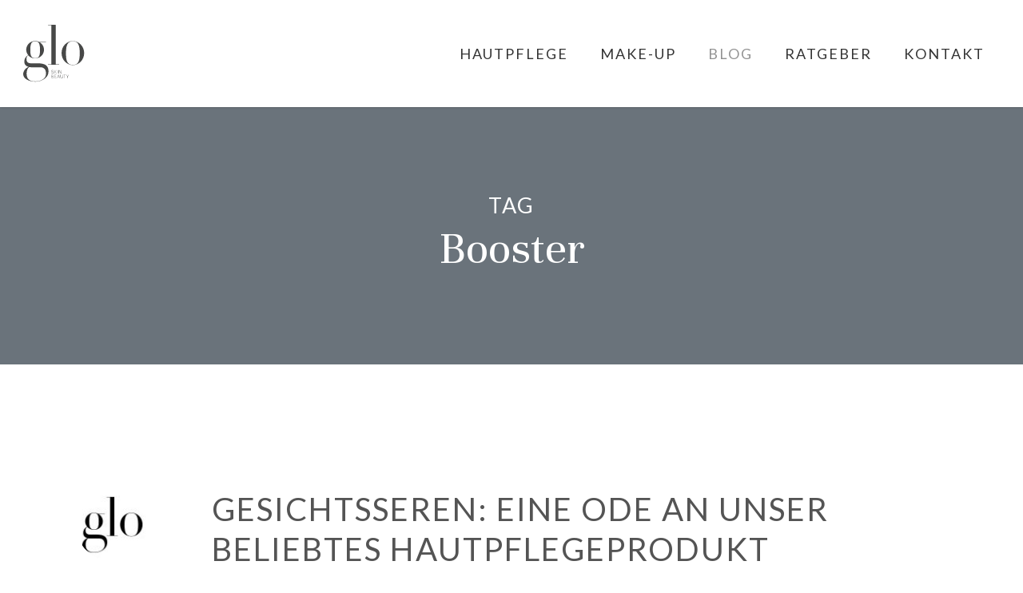

--- FILE ---
content_type: text/html; charset=UTF-8
request_url: https://www.gloskinbeauty.ch/tag/booster/
body_size: 16120
content:
<!doctype html>
<html lang="de-DE" class="no-js">
<head>
	<meta charset="UTF-8">
	<meta name="viewport" content="width=device-width, initial-scale=1, maximum-scale=1, user-scalable=0" /><meta name='robots' content='index, follow, max-image-preview:large, max-snippet:-1, max-video-preview:-1' />
<link rel="alternate" hreflang="de" href="https://www.gloskinbeauty.ch/tag/booster/" />
<link rel="alternate" hreflang="x-default" href="https://www.gloskinbeauty.ch/tag/booster/" />

	<!-- This site is optimized with the Yoast SEO plugin v26.8 - https://yoast.com/product/yoast-seo-wordpress/ -->
	<title>Booster Archive &#8211; Glo Skin Beauty</title>
	<link rel="canonical" href="https://www.gloskinbeauty.ch/tag/booster/" />
	<meta property="og:locale" content="de_DE" />
	<meta property="og:type" content="article" />
	<meta property="og:title" content="Booster Archive &#8211; Glo Skin Beauty" />
	<meta property="og:url" content="https://www.gloskinbeauty.ch/tag/booster/" />
	<meta property="og:site_name" content="Glo Skin Beauty" />
	<meta name="twitter:card" content="summary_large_image" />
	<script type="application/ld+json" class="yoast-schema-graph">{"@context":"https://schema.org","@graph":[{"@type":"CollectionPage","@id":"https://www.gloskinbeauty.ch/tag/booster/","url":"https://www.gloskinbeauty.ch/tag/booster/","name":"Booster Archive &#8211; Glo Skin Beauty","isPartOf":{"@id":"https://www.gloskinbeauty.ch/#website"},"primaryImageOfPage":{"@id":"https://www.gloskinbeauty.ch/tag/booster/#primaryimage"},"image":{"@id":"https://www.gloskinbeauty.ch/tag/booster/#primaryimage"},"thumbnailUrl":"https://www.gloskinbeauty.ch/wp-content/uploads/2018/09/vitc.jpg","breadcrumb":{"@id":"https://www.gloskinbeauty.ch/tag/booster/#breadcrumb"},"inLanguage":"de"},{"@type":"ImageObject","inLanguage":"de","@id":"https://www.gloskinbeauty.ch/tag/booster/#primaryimage","url":"https://www.gloskinbeauty.ch/wp-content/uploads/2018/09/vitc.jpg","contentUrl":"https://www.gloskinbeauty.ch/wp-content/uploads/2018/09/vitc.jpg","width":612,"height":700},{"@type":"BreadcrumbList","@id":"https://www.gloskinbeauty.ch/tag/booster/#breadcrumb","itemListElement":[{"@type":"ListItem","position":1,"name":"Startseite","item":"https://www.gloskinbeauty.ch/"},{"@type":"ListItem","position":2,"name":"Booster"}]},{"@type":"WebSite","@id":"https://www.gloskinbeauty.ch/#website","url":"https://www.gloskinbeauty.ch/","name":"Glo Skin Beauty","description":"Von der Gesichtsreinigung bis zum Lippenstift","inLanguage":"de"}]}</script>
	<!-- / Yoast SEO plugin. -->


<link rel='dns-prefetch' href='//fonts.googleapis.com' />
<link rel="alternate" type="application/rss+xml" title="Glo Skin Beauty &raquo; Feed" href="https://www.gloskinbeauty.ch/feed/" />
<link rel="alternate" type="application/rss+xml" title="Glo Skin Beauty &raquo; Booster Schlagwort-Feed" href="https://www.gloskinbeauty.ch/tag/booster/feed/" />
<style id='wp-img-auto-sizes-contain-inline-css' type='text/css'>
img:is([sizes=auto i],[sizes^="auto," i]){contain-intrinsic-size:3000px 1500px}
/*# sourceURL=wp-img-auto-sizes-contain-inline-css */
</style>
<style id='wp-emoji-styles-inline-css' type='text/css'>

	img.wp-smiley, img.emoji {
		display: inline !important;
		border: none !important;
		box-shadow: none !important;
		height: 1em !important;
		width: 1em !important;
		margin: 0 0.07em !important;
		vertical-align: -0.1em !important;
		background: none !important;
		padding: 0 !important;
	}
/*# sourceURL=wp-emoji-styles-inline-css */
</style>
<link rel='stylesheet' id='wp-block-library-css' href='https://www.gloskinbeauty.ch/wp-includes/css/dist/block-library/style.min.css?ver=6.9' type='text/css' media='all' />
<style id='global-styles-inline-css' type='text/css'>
:root{--wp--preset--aspect-ratio--square: 1;--wp--preset--aspect-ratio--4-3: 4/3;--wp--preset--aspect-ratio--3-4: 3/4;--wp--preset--aspect-ratio--3-2: 3/2;--wp--preset--aspect-ratio--2-3: 2/3;--wp--preset--aspect-ratio--16-9: 16/9;--wp--preset--aspect-ratio--9-16: 9/16;--wp--preset--color--black: #000000;--wp--preset--color--cyan-bluish-gray: #abb8c3;--wp--preset--color--white: #ffffff;--wp--preset--color--pale-pink: #f78da7;--wp--preset--color--vivid-red: #cf2e2e;--wp--preset--color--luminous-vivid-orange: #ff6900;--wp--preset--color--luminous-vivid-amber: #fcb900;--wp--preset--color--light-green-cyan: #7bdcb5;--wp--preset--color--vivid-green-cyan: #00d084;--wp--preset--color--pale-cyan-blue: #8ed1fc;--wp--preset--color--vivid-cyan-blue: #0693e3;--wp--preset--color--vivid-purple: #9b51e0;--wp--preset--gradient--vivid-cyan-blue-to-vivid-purple: linear-gradient(135deg,rgb(6,147,227) 0%,rgb(155,81,224) 100%);--wp--preset--gradient--light-green-cyan-to-vivid-green-cyan: linear-gradient(135deg,rgb(122,220,180) 0%,rgb(0,208,130) 100%);--wp--preset--gradient--luminous-vivid-amber-to-luminous-vivid-orange: linear-gradient(135deg,rgb(252,185,0) 0%,rgb(255,105,0) 100%);--wp--preset--gradient--luminous-vivid-orange-to-vivid-red: linear-gradient(135deg,rgb(255,105,0) 0%,rgb(207,46,46) 100%);--wp--preset--gradient--very-light-gray-to-cyan-bluish-gray: linear-gradient(135deg,rgb(238,238,238) 0%,rgb(169,184,195) 100%);--wp--preset--gradient--cool-to-warm-spectrum: linear-gradient(135deg,rgb(74,234,220) 0%,rgb(151,120,209) 20%,rgb(207,42,186) 40%,rgb(238,44,130) 60%,rgb(251,105,98) 80%,rgb(254,248,76) 100%);--wp--preset--gradient--blush-light-purple: linear-gradient(135deg,rgb(255,206,236) 0%,rgb(152,150,240) 100%);--wp--preset--gradient--blush-bordeaux: linear-gradient(135deg,rgb(254,205,165) 0%,rgb(254,45,45) 50%,rgb(107,0,62) 100%);--wp--preset--gradient--luminous-dusk: linear-gradient(135deg,rgb(255,203,112) 0%,rgb(199,81,192) 50%,rgb(65,88,208) 100%);--wp--preset--gradient--pale-ocean: linear-gradient(135deg,rgb(255,245,203) 0%,rgb(182,227,212) 50%,rgb(51,167,181) 100%);--wp--preset--gradient--electric-grass: linear-gradient(135deg,rgb(202,248,128) 0%,rgb(113,206,126) 100%);--wp--preset--gradient--midnight: linear-gradient(135deg,rgb(2,3,129) 0%,rgb(40,116,252) 100%);--wp--preset--font-size--small: 13px;--wp--preset--font-size--medium: 20px;--wp--preset--font-size--large: 36px;--wp--preset--font-size--x-large: 42px;--wp--preset--spacing--20: 0.44rem;--wp--preset--spacing--30: 0.67rem;--wp--preset--spacing--40: 1rem;--wp--preset--spacing--50: 1.5rem;--wp--preset--spacing--60: 2.25rem;--wp--preset--spacing--70: 3.38rem;--wp--preset--spacing--80: 5.06rem;--wp--preset--shadow--natural: 6px 6px 9px rgba(0, 0, 0, 0.2);--wp--preset--shadow--deep: 12px 12px 50px rgba(0, 0, 0, 0.4);--wp--preset--shadow--sharp: 6px 6px 0px rgba(0, 0, 0, 0.2);--wp--preset--shadow--outlined: 6px 6px 0px -3px rgb(255, 255, 255), 6px 6px rgb(0, 0, 0);--wp--preset--shadow--crisp: 6px 6px 0px rgb(0, 0, 0);}:root { --wp--style--global--content-size: 1300px;--wp--style--global--wide-size: 1300px; }:where(body) { margin: 0; }.wp-site-blocks > .alignleft { float: left; margin-right: 2em; }.wp-site-blocks > .alignright { float: right; margin-left: 2em; }.wp-site-blocks > .aligncenter { justify-content: center; margin-left: auto; margin-right: auto; }:where(.is-layout-flex){gap: 0.5em;}:where(.is-layout-grid){gap: 0.5em;}.is-layout-flow > .alignleft{float: left;margin-inline-start: 0;margin-inline-end: 2em;}.is-layout-flow > .alignright{float: right;margin-inline-start: 2em;margin-inline-end: 0;}.is-layout-flow > .aligncenter{margin-left: auto !important;margin-right: auto !important;}.is-layout-constrained > .alignleft{float: left;margin-inline-start: 0;margin-inline-end: 2em;}.is-layout-constrained > .alignright{float: right;margin-inline-start: 2em;margin-inline-end: 0;}.is-layout-constrained > .aligncenter{margin-left: auto !important;margin-right: auto !important;}.is-layout-constrained > :where(:not(.alignleft):not(.alignright):not(.alignfull)){max-width: var(--wp--style--global--content-size);margin-left: auto !important;margin-right: auto !important;}.is-layout-constrained > .alignwide{max-width: var(--wp--style--global--wide-size);}body .is-layout-flex{display: flex;}.is-layout-flex{flex-wrap: wrap;align-items: center;}.is-layout-flex > :is(*, div){margin: 0;}body .is-layout-grid{display: grid;}.is-layout-grid > :is(*, div){margin: 0;}body{padding-top: 0px;padding-right: 0px;padding-bottom: 0px;padding-left: 0px;}:root :where(.wp-element-button, .wp-block-button__link){background-color: #32373c;border-width: 0;color: #fff;font-family: inherit;font-size: inherit;font-style: inherit;font-weight: inherit;letter-spacing: inherit;line-height: inherit;padding-top: calc(0.667em + 2px);padding-right: calc(1.333em + 2px);padding-bottom: calc(0.667em + 2px);padding-left: calc(1.333em + 2px);text-decoration: none;text-transform: inherit;}.has-black-color{color: var(--wp--preset--color--black) !important;}.has-cyan-bluish-gray-color{color: var(--wp--preset--color--cyan-bluish-gray) !important;}.has-white-color{color: var(--wp--preset--color--white) !important;}.has-pale-pink-color{color: var(--wp--preset--color--pale-pink) !important;}.has-vivid-red-color{color: var(--wp--preset--color--vivid-red) !important;}.has-luminous-vivid-orange-color{color: var(--wp--preset--color--luminous-vivid-orange) !important;}.has-luminous-vivid-amber-color{color: var(--wp--preset--color--luminous-vivid-amber) !important;}.has-light-green-cyan-color{color: var(--wp--preset--color--light-green-cyan) !important;}.has-vivid-green-cyan-color{color: var(--wp--preset--color--vivid-green-cyan) !important;}.has-pale-cyan-blue-color{color: var(--wp--preset--color--pale-cyan-blue) !important;}.has-vivid-cyan-blue-color{color: var(--wp--preset--color--vivid-cyan-blue) !important;}.has-vivid-purple-color{color: var(--wp--preset--color--vivid-purple) !important;}.has-black-background-color{background-color: var(--wp--preset--color--black) !important;}.has-cyan-bluish-gray-background-color{background-color: var(--wp--preset--color--cyan-bluish-gray) !important;}.has-white-background-color{background-color: var(--wp--preset--color--white) !important;}.has-pale-pink-background-color{background-color: var(--wp--preset--color--pale-pink) !important;}.has-vivid-red-background-color{background-color: var(--wp--preset--color--vivid-red) !important;}.has-luminous-vivid-orange-background-color{background-color: var(--wp--preset--color--luminous-vivid-orange) !important;}.has-luminous-vivid-amber-background-color{background-color: var(--wp--preset--color--luminous-vivid-amber) !important;}.has-light-green-cyan-background-color{background-color: var(--wp--preset--color--light-green-cyan) !important;}.has-vivid-green-cyan-background-color{background-color: var(--wp--preset--color--vivid-green-cyan) !important;}.has-pale-cyan-blue-background-color{background-color: var(--wp--preset--color--pale-cyan-blue) !important;}.has-vivid-cyan-blue-background-color{background-color: var(--wp--preset--color--vivid-cyan-blue) !important;}.has-vivid-purple-background-color{background-color: var(--wp--preset--color--vivid-purple) !important;}.has-black-border-color{border-color: var(--wp--preset--color--black) !important;}.has-cyan-bluish-gray-border-color{border-color: var(--wp--preset--color--cyan-bluish-gray) !important;}.has-white-border-color{border-color: var(--wp--preset--color--white) !important;}.has-pale-pink-border-color{border-color: var(--wp--preset--color--pale-pink) !important;}.has-vivid-red-border-color{border-color: var(--wp--preset--color--vivid-red) !important;}.has-luminous-vivid-orange-border-color{border-color: var(--wp--preset--color--luminous-vivid-orange) !important;}.has-luminous-vivid-amber-border-color{border-color: var(--wp--preset--color--luminous-vivid-amber) !important;}.has-light-green-cyan-border-color{border-color: var(--wp--preset--color--light-green-cyan) !important;}.has-vivid-green-cyan-border-color{border-color: var(--wp--preset--color--vivid-green-cyan) !important;}.has-pale-cyan-blue-border-color{border-color: var(--wp--preset--color--pale-cyan-blue) !important;}.has-vivid-cyan-blue-border-color{border-color: var(--wp--preset--color--vivid-cyan-blue) !important;}.has-vivid-purple-border-color{border-color: var(--wp--preset--color--vivid-purple) !important;}.has-vivid-cyan-blue-to-vivid-purple-gradient-background{background: var(--wp--preset--gradient--vivid-cyan-blue-to-vivid-purple) !important;}.has-light-green-cyan-to-vivid-green-cyan-gradient-background{background: var(--wp--preset--gradient--light-green-cyan-to-vivid-green-cyan) !important;}.has-luminous-vivid-amber-to-luminous-vivid-orange-gradient-background{background: var(--wp--preset--gradient--luminous-vivid-amber-to-luminous-vivid-orange) !important;}.has-luminous-vivid-orange-to-vivid-red-gradient-background{background: var(--wp--preset--gradient--luminous-vivid-orange-to-vivid-red) !important;}.has-very-light-gray-to-cyan-bluish-gray-gradient-background{background: var(--wp--preset--gradient--very-light-gray-to-cyan-bluish-gray) !important;}.has-cool-to-warm-spectrum-gradient-background{background: var(--wp--preset--gradient--cool-to-warm-spectrum) !important;}.has-blush-light-purple-gradient-background{background: var(--wp--preset--gradient--blush-light-purple) !important;}.has-blush-bordeaux-gradient-background{background: var(--wp--preset--gradient--blush-bordeaux) !important;}.has-luminous-dusk-gradient-background{background: var(--wp--preset--gradient--luminous-dusk) !important;}.has-pale-ocean-gradient-background{background: var(--wp--preset--gradient--pale-ocean) !important;}.has-electric-grass-gradient-background{background: var(--wp--preset--gradient--electric-grass) !important;}.has-midnight-gradient-background{background: var(--wp--preset--gradient--midnight) !important;}.has-small-font-size{font-size: var(--wp--preset--font-size--small) !important;}.has-medium-font-size{font-size: var(--wp--preset--font-size--medium) !important;}.has-large-font-size{font-size: var(--wp--preset--font-size--large) !important;}.has-x-large-font-size{font-size: var(--wp--preset--font-size--x-large) !important;}
/*# sourceURL=global-styles-inline-css */
</style>

<link rel='stylesheet' id='contact-form-7-css' href='https://www.gloskinbeauty.ch/wp-content/plugins/contact-form-7/includes/css/styles.css?ver=6.1.4' type='text/css' media='all' />
<link rel='stylesheet' id='wpml-legacy-horizontal-list-0-css' href='https://www.gloskinbeauty.ch/wp-content/plugins/sitepress-multilingual-cms/templates/language-switchers/legacy-list-horizontal/style.min.css?ver=1' type='text/css' media='all' />
<link rel='stylesheet' id='wpml-menu-item-0-css' href='https://www.gloskinbeauty.ch/wp-content/plugins/sitepress-multilingual-cms/templates/language-switchers/menu-item/style.min.css?ver=1' type='text/css' media='all' />
<style id='wpml-menu-item-0-inline-css' type='text/css'>
.wpml-ls-slot-47, .wpml-ls-slot-47 a, .wpml-ls-slot-47 a:visited{color:#222222;}.wpml-ls-slot-47:hover, .wpml-ls-slot-47:hover a, .wpml-ls-slot-47 a:hover{color:#222222;}.wpml-ls-slot-47.wpml-ls-current-language, .wpml-ls-slot-47.wpml-ls-current-language a, .wpml-ls-slot-47.wpml-ls-current-language a:visited{color:#666666;}.wpml-ls-slot-47.wpml-ls-current-language:hover, .wpml-ls-slot-47.wpml-ls-current-language:hover a, .wpml-ls-slot-47.wpml-ls-current-language a:hover{color:#222222;}
/*# sourceURL=wpml-menu-item-0-inline-css */
</style>
<link rel='stylesheet' id='font-awesome-css' href='https://www.gloskinbeauty.ch/wp-content/themes/salient/css/font-awesome-legacy.min.css?ver=4.7.1' type='text/css' media='all' />
<link rel='stylesheet' id='parent-style-css' href='https://www.gloskinbeauty.ch/wp-content/themes/salient/style.css?ver=6.9' type='text/css' media='all' />
<link rel='stylesheet' id='salient-grid-system-css' href='https://www.gloskinbeauty.ch/wp-content/themes/salient/css/build/grid-system.css?ver=18.0.1' type='text/css' media='all' />
<link rel='stylesheet' id='main-styles-css' href='https://www.gloskinbeauty.ch/wp-content/themes/salient/css/build/style.css?ver=18.0.1' type='text/css' media='all' />
<style id='main-styles-inline-css' type='text/css'>
html:not(.page-trans-loaded) { background-color: #ffffff; }
/*# sourceURL=main-styles-inline-css */
</style>
<link rel='stylesheet' id='nectar-cf7-css' href='https://www.gloskinbeauty.ch/wp-content/themes/salient/css/build/third-party/cf7.css?ver=18.0.1' type='text/css' media='all' />
<link rel='stylesheet' id='nectar_default_font_open_sans-css' href='https://fonts.googleapis.com/css?family=Open+Sans%3A300%2C400%2C600%2C700&#038;subset=latin%2Clatin-ext' type='text/css' media='all' />
<link rel='stylesheet' id='nectar-blog-standard-minimal-css' href='https://www.gloskinbeauty.ch/wp-content/themes/salient/css/build/blog/standard-minimal.css?ver=18.0.1' type='text/css' media='all' />
<link rel='stylesheet' id='nectar-flickity-css' href='https://www.gloskinbeauty.ch/wp-content/themes/salient/css/build/plugins/flickity.css?ver=18.0.1' type='text/css' media='all' />
<link rel='stylesheet' id='responsive-css' href='https://www.gloskinbeauty.ch/wp-content/themes/salient/css/build/responsive.css?ver=18.0.1' type='text/css' media='all' />
<link rel='stylesheet' id='select2-css' href='https://www.gloskinbeauty.ch/wp-content/themes/salient/css/build/plugins/select2.css?ver=4.0.1' type='text/css' media='all' />
<link rel='stylesheet' id='skin-ascend-css' href='https://www.gloskinbeauty.ch/wp-content/themes/salient/css/build/ascend.css?ver=18.0.1' type='text/css' media='all' />
<style id='salient-wp-menu-dynamic-fallback-inline-css' type='text/css'>
#header-outer .nectar-ext-menu-item .image-layer-outer,#header-outer .nectar-ext-menu-item .image-layer,#header-outer .nectar-ext-menu-item .color-overlay,#slide-out-widget-area .nectar-ext-menu-item .image-layer-outer,#slide-out-widget-area .nectar-ext-menu-item .color-overlay,#slide-out-widget-area .nectar-ext-menu-item .image-layer{position:absolute;top:0;left:0;width:100%;height:100%;overflow:hidden;}.nectar-ext-menu-item .inner-content{position:relative;z-index:10;width:100%;}.nectar-ext-menu-item .image-layer{background-size:cover;background-position:center;transition:opacity 0.25s ease 0.1s;}.nectar-ext-menu-item .image-layer video{object-fit:cover;width:100%;height:100%;}#header-outer nav .nectar-ext-menu-item .image-layer:not(.loaded){background-image:none!important;}#header-outer nav .nectar-ext-menu-item .image-layer{opacity:0;}#header-outer nav .nectar-ext-menu-item .image-layer.loaded{opacity:1;}.nectar-ext-menu-item span[class*="inherit-h"] + .menu-item-desc{margin-top:0.4rem;}#mobile-menu .nectar-ext-menu-item .title,#slide-out-widget-area .nectar-ext-menu-item .title,.nectar-ext-menu-item .menu-title-text,.nectar-ext-menu-item .menu-item-desc{position:relative;}.nectar-ext-menu-item .menu-item-desc{display:block;line-height:1.4em;}body #slide-out-widget-area .nectar-ext-menu-item .menu-item-desc{line-height:1.4em;}#mobile-menu .nectar-ext-menu-item .title,#slide-out-widget-area .nectar-ext-menu-item:not(.style-img-above-text) .title,.nectar-ext-menu-item:not(.style-img-above-text) .menu-title-text,.nectar-ext-menu-item:not(.style-img-above-text) .menu-item-desc,.nectar-ext-menu-item:not(.style-img-above-text) i:before,.nectar-ext-menu-item:not(.style-img-above-text) .svg-icon{color:#fff;}#mobile-menu .nectar-ext-menu-item.style-img-above-text .title{color:inherit;}.sf-menu li ul li a .nectar-ext-menu-item .menu-title-text:after{display:none;}.menu-item .widget-area-active[data-margin="default"] > div:not(:last-child){margin-bottom:20px;}.nectar-ext-menu-item__button{display:inline-block;padding-top:2em;}#header-outer nav li:not([class*="current"]) > a .nectar-ext-menu-item .inner-content.has-button .title .menu-title-text{background-image:none;}.nectar-ext-menu-item__button .nectar-cta:not([data-color="transparent"]){margin-top:.8em;margin-bottom:.8em;}.nectar-ext-menu-item .color-overlay{transition:opacity 0.5s cubic-bezier(.15,.75,.5,1);}.nectar-ext-menu-item:hover .hover-zoom-in-slow .image-layer{transform:scale(1.15);transition:transform 4s cubic-bezier(0.1,0.2,.7,1);}.nectar-ext-menu-item:hover .hover-zoom-in-slow .color-overlay{transition:opacity 1.5s cubic-bezier(.15,.75,.5,1);}.nectar-ext-menu-item .hover-zoom-in-slow .image-layer{transition:transform 0.5s cubic-bezier(.15,.75,.5,1);}.nectar-ext-menu-item .hover-zoom-in-slow .color-overlay{transition:opacity 0.5s cubic-bezier(.15,.75,.5,1);}.nectar-ext-menu-item:hover .hover-zoom-in .image-layer{transform:scale(1.12);}.nectar-ext-menu-item .hover-zoom-in .image-layer{transition:transform 0.5s cubic-bezier(.15,.75,.5,1);}.nectar-ext-menu-item{display:flex;text-align:left;}#slide-out-widget-area .nectar-ext-menu-item .title,#slide-out-widget-area .nectar-ext-menu-item .menu-item-desc,#slide-out-widget-area .nectar-ext-menu-item .menu-title-text,#mobile-menu .nectar-ext-menu-item .title,#mobile-menu .nectar-ext-menu-item .menu-item-desc,#mobile-menu .nectar-ext-menu-item .menu-title-text{color:inherit!important;}#slide-out-widget-area .nectar-ext-menu-item,#mobile-menu .nectar-ext-menu-item{display:block;}#slide-out-widget-area .nectar-ext-menu-item .inner-content,#mobile-menu .nectar-ext-menu-item .inner-content{width:100%;}#slide-out-widget-area.fullscreen-alt .nectar-ext-menu-item,#slide-out-widget-area.fullscreen .nectar-ext-menu-item{text-align:center;}#header-outer .nectar-ext-menu-item.style-img-above-text .image-layer-outer,#slide-out-widget-area .nectar-ext-menu-item.style-img-above-text .image-layer-outer{position:relative;}#header-outer .nectar-ext-menu-item.style-img-above-text,#slide-out-widget-area .nectar-ext-menu-item.style-img-above-text{flex-direction:column;}
/*# sourceURL=salient-wp-menu-dynamic-fallback-inline-css */
</style>
<link rel='stylesheet' id='nectar-portfolio-css' href='https://www.gloskinbeauty.ch/wp-content/plugins/salient-core/css/fallback/portfolio.css?ver=3.1.1' type='text/css' media='all' />
<link rel='stylesheet' id='js_composer_front-css' href='https://www.gloskinbeauty.ch/wp-content/themes/salient/css/build/plugins/js_composer.css?ver=18.0.1' type='text/css' media='all' />
<link rel='stylesheet' id='dynamic-css-css' href='https://www.gloskinbeauty.ch/wp-content/uploads/salient/salient-dynamic-styles.css?ver=83897' type='text/css' media='all' />
<style id='dynamic-css-inline-css' type='text/css'>
#page-header-bg h1,#page-header-bg .subheader,.nectar-box-roll .overlaid-content h1,.nectar-box-roll .overlaid-content .subheader,#page-header-bg #portfolio-nav a i,body .section-title #portfolio-nav a:hover i,.page-header-no-bg h1,.page-header-no-bg span,#page-header-bg #portfolio-nav a i,#page-header-bg span,#page-header-bg #single-below-header a:hover,#page-header-bg #single-below-header a:focus,#page-header-bg.fullscreen-header .author-section a{color:#ffffff!important;}body #page-header-bg .pinterest-share i,body #page-header-bg .facebook-share i,body #page-header-bg .linkedin-share i,body #page-header-bg .twitter-share i,body #page-header-bg .google-plus-share i,body #page-header-bg .icon-salient-heart,body #page-header-bg .icon-salient-heart-2{color:#ffffff;}#page-header-bg[data-post-hs="default_minimal"] .inner-wrap > a:not(:hover){color:#ffffff;border-color:rgba(255,255,255,0.4);}.single #page-header-bg #single-below-header > span{border-color:rgba(255,255,255,0.4);}body .section-title #portfolio-nav a:hover i{opacity:0.75;}.single #page-header-bg .blog-title #single-meta .nectar-social.hover > div a,.single #page-header-bg .blog-title #single-meta > div a,.single #page-header-bg .blog-title #single-meta ul .n-shortcode a,#page-header-bg .blog-title #single-meta .nectar-social.hover .share-btn{border-color:rgba(255,255,255,0.4);}.single #page-header-bg .blog-title #single-meta .nectar-social.hover > div a:hover,#page-header-bg .blog-title #single-meta .nectar-social.hover .share-btn:hover,.single #page-header-bg .blog-title #single-meta div > a:hover,.single #page-header-bg .blog-title #single-meta ul .n-shortcode a:hover,.single #page-header-bg .blog-title #single-meta ul li:not(.meta-share-count):hover > a{border-color:rgba(255,255,255,1);}.single #page-header-bg #single-meta div span,.single #page-header-bg #single-meta > div a,.single #page-header-bg #single-meta > div i{color:#ffffff!important;}.single #page-header-bg #single-meta ul .meta-share-count .nectar-social a i{color:rgba(255,255,255,0.7)!important;}.single #page-header-bg #single-meta ul .meta-share-count .nectar-social a:hover i{color:rgba(255,255,255,1)!important;}body[data-bg-header="true"].category .container-wrap,body[data-bg-header="true"].author .container-wrap,body[data-bg-header="true"].date .container-wrap,body[data-bg-header="true"].blog .container-wrap{padding-top:var(--container-padding)!important}.archive.author .row .col.section-title span,.archive.category .row .col.section-title span,.archive.tag .row .col.section-title span,.archive.date .row .col.section-title span{padding-left:0}body.author #page-header-wrap #page-header-bg,body.category #page-header-wrap #page-header-bg,body.tag #page-header-wrap #page-header-bg,body.date #page-header-wrap #page-header-bg{height:auto;padding-top:8%;padding-bottom:8%;}.archive #page-header-wrap{height:auto;}.archive.category .row .col.section-title p,.archive.tag .row .col.section-title p{margin-top:10px;}body[data-bg-header="true"].archive .container-wrap.meta_overlaid_blog,body[data-bg-header="true"].category .container-wrap.meta_overlaid_blog,body[data-bg-header="true"].author .container-wrap.meta_overlaid_blog,body[data-bg-header="true"].date .container-wrap.meta_overlaid_blog{padding-top:0!important;}#page-header-bg[data-alignment="center"] .span_6 p{margin:0 auto;}body.archive #page-header-bg:not(.fullscreen-header) .span_6{position:relative;-webkit-transform:none;transform:none;top:0;}.blog-archive-header .nectar-author-gravatar img{width:125px;border-radius:100px;}.blog-archive-header .container .span_12 p{font-size:min(max(calc(1.3vw),16px),20px);line-height:1.5;margin-top:.5em;}body .page-header-no-bg.color-bg{padding:5% 0;}@media only screen and (max-width:999px){body .page-header-no-bg.color-bg{padding:7% 0;}}@media only screen and (max-width:690px){body .page-header-no-bg.color-bg{padding:9% 0;}.blog-archive-header .nectar-author-gravatar img{width:75px;}}.blog-archive-header.color-bg .col.section-title{border-bottom:0;padding:0;}.blog-archive-header.color-bg *{color:inherit!important;}.nectar-archive-tax-count{position:relative;padding:.5em;transform:translateX(0.25em) translateY(-0.75em);font-size:clamp(14px,0.3em,20px);display:inline-block;vertical-align:super;}.nectar-archive-tax-count:before{content:"";display:block;padding-bottom:100%;width:100%;position:absolute;top:50%;left:50%;transform:translate(-50%,-50%);border-radius:100px;background-color:currentColor;opacity:0.1;}@media only screen and (min-width:1000px){body #ajax-content-wrap.no-scroll{min-height:calc(100vh - 134px);height:calc(100vh - 134px)!important;}}@media only screen and (min-width:1000px){#page-header-wrap.fullscreen-header,#page-header-wrap.fullscreen-header #page-header-bg,html:not(.nectar-box-roll-loaded) .nectar-box-roll > #page-header-bg.fullscreen-header,.nectar_fullscreen_zoom_recent_projects,#nectar_fullscreen_rows:not(.afterLoaded) > div{height:calc(100vh - 133px);}.wpb_row.vc_row-o-full-height.top-level,.wpb_row.vc_row-o-full-height.top-level > .col.span_12{min-height:calc(100vh - 133px);}html:not(.nectar-box-roll-loaded) .nectar-box-roll > #page-header-bg.fullscreen-header{top:134px;}.nectar-slider-wrap[data-fullscreen="true"]:not(.loaded),.nectar-slider-wrap[data-fullscreen="true"]:not(.loaded) .swiper-container{height:calc(100vh - 132px)!important;}.admin-bar .nectar-slider-wrap[data-fullscreen="true"]:not(.loaded),.admin-bar .nectar-slider-wrap[data-fullscreen="true"]:not(.loaded) .swiper-container{height:calc(100vh - 132px - 32px)!important;}}.admin-bar[class*="page-template-template-no-header"] .wpb_row.vc_row-o-full-height.top-level,.admin-bar[class*="page-template-template-no-header"] .wpb_row.vc_row-o-full-height.top-level > .col.span_12{min-height:calc(100vh - 32px);}body[class*="page-template-template-no-header"] .wpb_row.vc_row-o-full-height.top-level,body[class*="page-template-template-no-header"] .wpb_row.vc_row-o-full-height.top-level > .col.span_12{min-height:100vh;}@media only screen and (max-width:999px){.using-mobile-browser #nectar_fullscreen_rows:not(.afterLoaded):not([data-mobile-disable="on"]) > div{height:calc(100vh - 112px);}.using-mobile-browser .wpb_row.vc_row-o-full-height.top-level,.using-mobile-browser .wpb_row.vc_row-o-full-height.top-level > .col.span_12,[data-permanent-transparent="1"].using-mobile-browser .wpb_row.vc_row-o-full-height.top-level,[data-permanent-transparent="1"].using-mobile-browser .wpb_row.vc_row-o-full-height.top-level > .col.span_12{min-height:calc(100vh - 112px);}html:not(.nectar-box-roll-loaded) .nectar-box-roll > #page-header-bg.fullscreen-header,.nectar_fullscreen_zoom_recent_projects,.nectar-slider-wrap[data-fullscreen="true"]:not(.loaded),.nectar-slider-wrap[data-fullscreen="true"]:not(.loaded) .swiper-container,#nectar_fullscreen_rows:not(.afterLoaded):not([data-mobile-disable="on"]) > div{height:calc(100vh - 59px);}.wpb_row.vc_row-o-full-height.top-level,.wpb_row.vc_row-o-full-height.top-level > .col.span_12{min-height:calc(100vh - 59px);}body[data-transparent-header="false"] #ajax-content-wrap.no-scroll{min-height:calc(100vh - 59px);height:calc(100vh - 59px);}}.screen-reader-text,.nectar-skip-to-content:not(:focus){border:0;clip:rect(1px,1px,1px,1px);clip-path:inset(50%);height:1px;margin:-1px;overflow:hidden;padding:0;position:absolute!important;width:1px;word-wrap:normal!important;}.row .col img:not([srcset]){width:auto;}.row .col img.img-with-animation.nectar-lazy:not([srcset]){width:100%;}
/* Trigger bg picture only for the widget area */
div#footer-outer > div#footer-widgets {
    background-repeat: no-repeat;
    background-size: cover;
    padding: 2em 0;
    background-color: #333333;
}

/* Fixing some styles in the CTA widget */
#footer-outer .widget h3 { line-height: 30px; margin-bottom: 0.3em!important; }
#footer-outer .widget h2, #footer-outer .widget h3 { color: #ffffff; }
#footer-outer .widget h3 a { color: #ffffff!important; }
#footer-outer .widget h3 a:hover { color: #bbbbbb!important; } 

@media only screen and (max-width: 480px) {
    #footer-outer .widget h3 {
        margin-bottom: 0!important;
    }
}

#footer-outer .nectar-button:hover { color: #bbbbbb!important; }

#footer-outer a {text-decoration:none!important;}
#footer-outer #copyright a:hover { text-decoration: underline!important; }
#footer-outer #copyright #social a:hover { text-decoration: none!important; }

/* Making the read more link consistent */
span.continue-reading {
    text-transform: uppercase;
    color: #252525;
}

/* Fixing some offset caused by parallax maybe */
.wpb_row {
    margin-bottom: 0px!important;
}

/* Fixing a header offset */
body.single-post[data-bg-header="true"].ascend .container-wrap, body.single-post[data-bg-header="true"] .container-wrap  {
	padding-top: 0px!important;
}

/* Fixing a background color */
.container-wrap  { background-color: #ffffff!important; }
.page-header-bg-image:after { background-color: rgba(45,45,45,0.0)!important; }

/* Highlight current language */
.wpml-ls-current-language a span {font-weight: bold!important;}

/* Re-size inner navigation font */
.page-submenu {font-size: 16px;}

/* fixing headline size for blog stream */
@media only screen and (max-width: 690px) {
	.container article.post .post-header h2 {
	    font-size: 24px!important;
	    line-height: 30px!important;
	}
}

/* reduce font size for meta text line on team card */
.team-meta p  { font-size: 0.7em; }

@media only screen and (max-width: 480px) {
	p {
	    font-size: 16px;
	}
}

/* style the content links */
.main-content p a  { text-decoration: underline; }
.main-content p a:hover { color: black; text-decoration: none; }

/* neutralize for hover effect for social media icons in footer */
#footer-outer #copyright li a:hover { text-decoration: none!important;  }

/* increase v-margins on mobile menu items */
ul.menu.menuopen li.menu-item {
        margin-bottom: 1em;
}

/* fix fancy box arrow for Kollektionen teaser  */
@media only screen and (max-width: 480px) and (min-width: 1px) {
    .nectar-fancy-box {
        padding: 7% !important;
    }
}

/* Table font sizes */

.main-content td  {
    font-size: 15px;
}

/* Responsive Tables Tablet/Mobile */
@media screen and (max-width: 690px) {
    table {width:100%; }
    thead {display: none;}
    table tr:nth-of-type(2n) {background-color: inherit;}
    table tr:nth-of-type(2n+1) {background-color: #f2f2f2!important;}
    table tr td:first-child {background: #f2f2f2; font-size:1.3em;}
    table tbody td {display: block;  text-align:center;}
    table tbody td:before { 
        content: attr(data-th); 
        font-variant-caps: all-small-caps;
        font-size: 18px;
        font-weight: bold;
        display: block;
        text-align:center;  
  }
}

/* Abstand fix Tables general */
table { 
    margin: 1.5em 0 0!important;
}

.main-content td  {
    line-height: 1.8em!important;
}

/* No alternating color Desktop */
table tr:nth-of-type(2n+1) {
    background-color: #fff!important;
}

/* Fixing padding between article post > Disqus & Footer */
article.post .content-inner {
    padding-bottom: 0!important;
}

#disqus_thread  {
    padding-bottom: 2em!important;
}

/* Fixing font sizes for Accordion */
div[data-style="minimal"] .toggle h3 a {
    font-size: 22px;
    line-height: 28px
}

@media screen and (max-width: 690px) {
    div[data-style="minimal"] .toggle h3 a {
        font-size: 18px;
        line-height: 24px
    }
}

/* change max width for content on blog list page */
body[data-ext-responsive="true"].single-post .container-wrap.no-sidebar #post-area {
    max-width: 800px !important;
}

/* change max width for content on blog article page */
@media only screen and (min-width: 1000px) {
    #post-area.standard-minimal.full-width-content article.post .inner-wrap {
        max-width: 1000px !important;
    }
}

/* Fix next blog entry full link */
.blog_next_prev_buttons {
    background-color: #6A737B!important;
}

/* Fix Author headline size */
#author-bio h3 span {
    font-size: 16px!important;
    line-height: 16px!important;
}

/* Fix bold */
.bold, strong, b  {
    font-weight: 400!important;
}

/* Fixing height for blog search */
body[data-button-style="rounded"][data-form-submit="see-through"].ascend .container-wrap .widget_search input[type="submit"], body[data-button-style="rounded"][data-form-submit="see-through"].ascend .container-wrap .widget_search button[type="submit"]   {
    padding: 14px 23px!important;
 }

/* padding fix for blog cards */
.masonry.classic_enhanced .masonry-blog-item .article-content-wrap, .blog-recent[data-style*="classic_enhanced"] .article-content-wrap {
    padding: 7%!important;
}
/* Typo change blog cards title */
html body .masonry.classic_enhanced .masonry-blog-item h3.title {
    font-size: 22px!important;
    line-height: 28px!important;
}

/* Fixing styles for lists */
@media only screen and (max-width: 480px)  {
    .main-content ul li, ol li  {
        font-size: 16px!important;
    }
}

.main-content ul, ol  {
   margin: 0!important;
}

.main-content ol li, .main-content ul li  {
    margin-bottom: 0.5em!important;
 }

.main-content ul li, ol li {
    padding-left: 0.5em!important;
}

.main-content ul  {
    padding-left: 1em;
    padding-bottom: 1em;
}

.main-content ol  {
    padding-left: 1em!important;
    padding-bottom: 1em!important;
}

.page-submenu .full-width-content ul {
	padding-left: 0!important;
	padding-bottom: 0!important;
}
/*# sourceURL=dynamic-css-inline-css */
</style>
<link rel='stylesheet' id='salient-child-style-css' href='https://www.gloskinbeauty.ch/wp-content/themes/salient-child/style.css?ver=18.0.1' type='text/css' media='all' />
<link rel='stylesheet' id='redux-google-fonts-salient_redux-css' href='https://fonts.googleapis.com/css?family=Lato%3A400%2C300%7CUnna%3A400%2C400italic&#038;subset=latin&#038;ver=6.9' type='text/css' media='all' />
<script type="text/javascript" src="https://www.gloskinbeauty.ch/wp-includes/js/jquery/jquery.min.js?ver=3.7.1" id="jquery-core-js"></script>
<script type="text/javascript" src="https://www.gloskinbeauty.ch/wp-includes/js/jquery/jquery-migrate.min.js?ver=3.4.1" id="jquery-migrate-js"></script>
<script type="text/javascript" src="https://www.gloskinbeauty.ch/wp-content/plugins/flowpaper-lite-pdf-flipbook/assets/lity/lity.min.js" id="lity-js-js"></script>
<script></script><link rel="https://api.w.org/" href="https://www.gloskinbeauty.ch/wp-json/" /><link rel="alternate" title="JSON" type="application/json" href="https://www.gloskinbeauty.ch/wp-json/wp/v2/tags/108" /><link rel="EditURI" type="application/rsd+xml" title="RSD" href="https://www.gloskinbeauty.ch/xmlrpc.php?rsd" />
<meta name="generator" content="WordPress 6.9" />
<meta name="generator" content="WPML ver:4.8.6 stt:4,3;" />
<script type="text/javascript"> var root = document.getElementsByTagName( "html" )[0]; root.setAttribute( "class", "js" ); </script><!-- Global site tag (gtag.js) - Google Analytics -->
<script async src="https://www.googletagmanager.com/gtag/js?id=UA-80326137-3"></script>
<script>
  window.dataLayer = window.dataLayer || [];
  function gtag(){dataLayer.push(arguments);}
  gtag('js', new Date());

  gtag('config', 'UA-80326137-3', { 'anonymize_ip': true });

</script>

<script>
(function () {
	var headertext = [];
	var headers = document.querySelectorAll("thead");
	var tablebody = document.querySelectorAll("tbody");
	
	for(var i = 0; i < headers.length; i++) { headertext[i]=[]; for (var j = 0, headrow; headrow = headers[i].rows[0].cells[j]; j++) { var current = headrow; headertext[i].push(current.textContent.replace(/\r?\n|\r/,"")); } } if (headers.length > 0) {
		for (var h = 0, tbody; tbody = tablebody[h]; h++) {
			for (var i = 0, row; row = tbody.rows[i]; i++) {
			  for (var j = 0, col; col = row.cells[j]; j++) {
			    col.setAttribute("data-th", headertext[h][j]);
			  } 
			}
		}
	}
} ());
</script>

<meta name="generator" content="Powered by WPBakery Page Builder - drag and drop page builder for WordPress."/>
<link rel="icon" href="https://www.gloskinbeauty.ch/wp-content/uploads/2023/05/cropped-favicon_glo_32px-32x32.png" sizes="32x32" />
<link rel="icon" href="https://www.gloskinbeauty.ch/wp-content/uploads/2023/05/cropped-favicon_glo_32px-192x192.png" sizes="192x192" />
<link rel="apple-touch-icon" href="https://www.gloskinbeauty.ch/wp-content/uploads/2023/05/cropped-favicon_glo_32px-180x180.png" />
<meta name="msapplication-TileImage" content="https://www.gloskinbeauty.ch/wp-content/uploads/2023/05/cropped-favicon_glo_32px-270x270.png" />
<noscript><style> .wpb_animate_when_almost_visible { opacity: 1; }</style></noscript><link data-pagespeed-no-defer data-nowprocket data-wpacu-skip data-no-optimize data-noptimize rel='stylesheet' id='main-styles-non-critical-css' href='https://www.gloskinbeauty.ch/wp-content/themes/salient/css/build/style-non-critical.css?ver=18.0.1' type='text/css' media='all' />
<link data-pagespeed-no-defer data-nowprocket data-wpacu-skip data-no-optimize data-noptimize rel='stylesheet' id='magnific-css' href='https://www.gloskinbeauty.ch/wp-content/themes/salient/css/build/plugins/magnific.css?ver=8.6.0' type='text/css' media='all' />
<link data-pagespeed-no-defer data-nowprocket data-wpacu-skip data-no-optimize data-noptimize rel='stylesheet' id='nectar-ocm-core-css' href='https://www.gloskinbeauty.ch/wp-content/themes/salient/css/build/off-canvas/core.css?ver=18.0.1' type='text/css' media='all' />
</head><body class="archive tag tag-booster tag-108 wp-theme-salient wp-child-theme-salient-child ascend wpb-js-composer js-comp-ver-8.6.1 vc_responsive" data-footer-reveal="false" data-footer-reveal-shadow="none" data-header-format="default" data-body-border="off" data-boxed-style="" data-header-breakpoint="1000" data-dropdown-style="minimal" data-cae="linear" data-cad="650" data-megamenu-width="full-width" data-aie="none" data-ls="magnific" data-apte="standard" data-hhun="1" data-fancy-form-rcs="1" data-form-style="default" data-form-submit="see-through" data-is="minimal" data-button-style="rounded" data-user-account-button="false" data-flex-cols="true" data-col-gap="default" data-header-inherit-rc="false" data-header-search="false" data-animated-anchors="true" data-ajax-transitions="true" data-full-width-header="true" data-slide-out-widget-area="true" data-slide-out-widget-area-style="slide-out-from-right" data-user-set-ocm="off" data-loading-animation="spin" data-bg-header="true" data-responsive="1" data-ext-responsive="true" data-ext-padding="90" data-header-resize="0" data-header-color="custom" data-transparent-header="false" data-cart="false" data-remove-m-parallax="" data-remove-m-video-bgs="" data-m-animate="0" data-force-header-trans-color="light" data-smooth-scrolling="0" data-permanent-transparent="false" >
	
	<script type="text/javascript">
	 (function(window, document) {

		document.documentElement.classList.remove("no-js");

		if(navigator.userAgent.match(/(Android|iPod|iPhone|iPad|BlackBerry|IEMobile|Opera Mini)/)) {
			document.body.className += " using-mobile-browser mobile ";
		}
		if(navigator.userAgent.match(/Mac/) && navigator.maxTouchPoints && navigator.maxTouchPoints > 2) {
			document.body.className += " using-ios-device ";
		}

		if( !("ontouchstart" in window) ) {

			var body = document.querySelector("body");
			var winW = window.innerWidth;
			var bodyW = body.clientWidth;

			if (winW > bodyW + 4) {
				body.setAttribute("style", "--scroll-bar-w: " + (winW - bodyW - 4) + "px");
			} else {
				body.setAttribute("style", "--scroll-bar-w: 0px");
			}
		}

	 })(window, document);
   </script><nav aria-label="Skip links" class="nectar-skip-to-content-wrap"><a href="#ajax-content-wrap" class="nectar-skip-to-content">Skip to main content</a></nav><div id="ajax-loading-screen" data-disable-mobile="1" data-disable-fade-on-click="0" data-effect="standard" data-method="standard"><div class="loading-icon spin"><div class="material-icon">
						<svg class="nectar-material-spinner" width="60px" height="60px" viewBox="0 0 60 60">
							<circle stroke-linecap="round" cx="30" cy="30" r="26" fill="none" stroke-width="6"></circle>
				  		</svg>
					</div></div></div>	
	<div id="header-space"  data-header-mobile-fixed='1'></div> 
	
		<div id="header-outer" data-has-menu="true" data-has-buttons="no" data-header-button_style="default" data-using-pr-menu="false" data-mobile-fixed="1" data-ptnm="false" data-lhe="default" data-user-set-bg="#ffffff" data-format="default" data-permanent-transparent="false" data-megamenu-rt="0" data-remove-fixed="0" data-header-resize="0" data-cart="false" data-transparency-option="0" data-box-shadow="small" data-shrink-num="6" data-using-secondary="0" data-using-logo="1" data-logo-height="78" data-m-logo-height="36" data-padding="28" data-full-width="true" data-condense="false" >
		
<header id="top" role="banner" aria-label="Main Menu">
		<div class="container">
		<div class="row">
			<div class="col span_3">
								<a id="logo" href="https://www.gloskinbeauty.ch" data-supplied-ml-starting-dark="false" data-supplied-ml-starting="false" data-supplied-ml="false" >
					<img class="stnd skip-lazy dark-version" width="" height="" alt="Glo Skin Beauty" src="https://www.gloskinbeauty.ch/wp-content/uploads/2017/09/Glo-Skin-Beauty_grey.svg"  />				</a>
							</div><!--/span_3-->

			<div class="col span_9 col_last">
									<div class="nectar-mobile-only mobile-header"><div class="inner"></div></div>
													<div class="slide-out-widget-area-toggle mobile-icon slide-out-from-right" data-custom-color="false" data-icon-animation="simple-transform">
						<div> <a href="#slide-out-widget-area" role="button" aria-label="Navigation Menu" aria-expanded="false" class="closed">
							<span class="screen-reader-text">Menu</span><span aria-hidden="true"> <i class="lines-button x2"> <i class="lines"></i> </i> </span>						</a></div>
					</div>
				
									<nav aria-label="Main Menu">
													<ul class="sf-menu">
								<li id="menu-item-5248" class="menu-item menu-item-type-post_type menu-item-object-page menu-item-has-children nectar-regular-menu-item menu-item-5248"><a href="https://www.gloskinbeauty.ch/hautpflege/" aria-haspopup="true" aria-expanded="false"><span class="menu-title-text">Hautpflege</span></a>
<ul class="sub-menu">
	<li id="menu-item-5260" class="menu-item menu-item-type-custom menu-item-object-custom nectar-regular-menu-item menu-item-5260"><a href="/hautpflege/"><span class="menu-title-text">ÜBERSICHT</span></a></li>
	<li id="menu-item-5187" class="menu-item menu-item-type-post_type menu-item-object-page nectar-regular-menu-item menu-item-5187"><a href="https://www.gloskinbeauty.ch/hautpflege/hauttyp-basispflege/"><span class="menu-title-text">Hauttyp Basispflege</span></a></li>
	<li id="menu-item-5186" class="menu-item menu-item-type-post_type menu-item-object-page nectar-regular-menu-item menu-item-5186"><a href="https://www.gloskinbeauty.ch/hautpflege/verstaerker/"><span class="menu-title-text">Verstärker</span></a></li>
	<li id="menu-item-5185" class="menu-item menu-item-type-post_type menu-item-object-page nectar-regular-menu-item menu-item-5185"><a href="https://www.gloskinbeauty.ch/hautpflege/gewuenschter-hautzustand/"><span class="menu-title-text">Gewünschter Hautzustand</span></a></li>
	<li id="menu-item-6878" class="menu-item menu-item-type-post_type menu-item-object-page nectar-regular-menu-item menu-item-6878"><a href="https://www.gloskinbeauty.ch/beauty-guide-hautpflege/"><span class="menu-title-text">Beauty Guide</span></a></li>
</ul>
</li>
<li id="menu-item-5131" class="menu-item menu-item-type-post_type menu-item-object-page menu-item-has-children nectar-regular-menu-item menu-item-5131"><a href="https://www.gloskinbeauty.ch/make-up/" aria-haspopup="true" aria-expanded="false"><span class="menu-title-text">Make-up</span></a>
<ul class="sub-menu">
	<li id="menu-item-5269" class="menu-item menu-item-type-custom menu-item-object-custom nectar-regular-menu-item menu-item-5269"><a href="/make-up/"><span class="menu-title-text">ÜBERSICHT</span></a></li>
	<li id="menu-item-5183" class="menu-item menu-item-type-post_type menu-item-object-page nectar-regular-menu-item menu-item-5183"><a href="https://www.gloskinbeauty.ch/make-up/grundierung/"><span class="menu-title-text">Grundierung</span></a></li>
	<li id="menu-item-5182" class="menu-item menu-item-type-post_type menu-item-object-page nectar-regular-menu-item menu-item-5182"><a href="https://www.gloskinbeauty.ch/make-up/farbenspiele/"><span class="menu-title-text">Farbenspiele</span></a></li>
	<li id="menu-item-5181" class="menu-item menu-item-type-post_type menu-item-object-page nectar-regular-menu-item menu-item-5181"><a href="https://www.gloskinbeauty.ch/make-up/arbeitsmaterial/"><span class="menu-title-text">Arbeitsmaterial</span></a></li>
	<li id="menu-item-6877" class="menu-item menu-item-type-post_type menu-item-object-page nectar-regular-menu-item menu-item-6877"><a href="https://www.gloskinbeauty.ch/beauty-guide-dekorative-kosmetik/"><span class="menu-title-text">Beauty Guide</span></a></li>
</ul>
</li>
<li id="menu-item-5132" class="menu-item menu-item-type-post_type menu-item-object-page current-menu-item nectar-regular-menu-item menu-item-5132"><a href="https://www.gloskinbeauty.ch/blog/" aria-current="page"><span class="menu-title-text">Blog</span></a></li>
<li id="menu-item-5369" class="menu-item menu-item-type-post_type menu-item-object-page nectar-regular-menu-item menu-item-5369"><a href="https://www.gloskinbeauty.ch/ratgeber/"><span class="menu-title-text">Ratgeber</span></a></li>
<li id="menu-item-5129" class="menu-item menu-item-type-post_type menu-item-object-page nectar-regular-menu-item menu-item-5129"><a href="https://www.gloskinbeauty.ch/kontakt/"><span class="menu-title-text">Kontakt</span></a></li>
							</ul>
													<ul class="buttons sf-menu" data-user-set-ocm="off"></ul>
						
					</nav>

					
				</div><!--/span_9-->

				
			</div><!--/row-->
					</div><!--/container-->
	</header>		
	</div>
	
<div id="search-outer" class="nectar">
	<div id="search">
		<div class="container">
			 <div id="search-box">
				 <div class="inner-wrap">
					 <div class="col span_12">
						  <form role="search" action="https://www.gloskinbeauty.ch/" method="GET">
															<input type="text" name="s" id="s" value="Start Typing..." aria-label="Suchen" data-placeholder="Start Typing..." />
							
						
						<button aria-label="Suchen" class="search-box__button" type="submit">Suchen</button>						</form>
					</div><!--/span_12-->
				</div><!--/inner-wrap-->
			 </div><!--/search-box-->
			 <div id="close"><a href="#" role="button"><span class="screen-reader-text">Close Search</span>
				<span class="icon-salient-x" aria-hidden="true"></span>				 </a></div>
		 </div><!--/container-->
	</div><!--/search-->
</div><!--/search-outer-->
	<div id="ajax-content-wrap">

		<div id="page-header-wrap" data-animate-in-effect="none" data-midnight="light" class="blog-archive-header">
			<div id="page-header-bg" data-animate-in-effect="none" data-text-effect="" data-bg-pos="center" data-alignment="center" data-alignment-v="middle" data-parallax="0" data-height="400">
				<div class="page-header-bg-image">
					<img width="1920" height="531" src="https://www.gloskinbeauty.ch/wp-content/uploads/2017/09/archive_bg.png" class="attachment-full size-full" alt="" decoding="async" fetchpriority="high" srcset="https://www.gloskinbeauty.ch/wp-content/uploads/2017/09/archive_bg.png 1920w, https://www.gloskinbeauty.ch/wp-content/uploads/2017/09/archive_bg-300x83.png 300w, https://www.gloskinbeauty.ch/wp-content/uploads/2017/09/archive_bg-768x212.png 768w, https://www.gloskinbeauty.ch/wp-content/uploads/2017/09/archive_bg-1024x283.png 1024w" sizes="(max-width: 1920px) 100vw, 1920px" />				</div>
				<div class="container">
					<div class="row">
						<div class="col span_6">
							<div class="inner-wrap">
																									<span class="subheader">Tag</span>
																<h1>Booster</h1>
																							</div>
						</div>
					</div>
				</div>
			</div>
		</div>
	
<div class="container-wrap">

	<div class="container main-content">

		<div class="row"><div class="post-area col standard-minimal full-width-content span_12 col_last    infinite_scroll" role="main" data-ams="8px" data-remove-post-date="0" data-remove-post-author="0" data-remove-post-comment-number="0" data-remove-post-nectar-love="0"> <div class="posts-container" data-load-animation="fade_in">
<article id="post-7021" class="post-7021 post type-post status-publish format-standard has-post-thumbnail category-hautpflege tag-booster tag-gesichtsseren tag-pflege tag-serum">  
  <div class="inner-wrap animated">
    <div class="post-content">
      
<div class="post-author">
  <div class="grav-wrap"><a href="https://www.gloskinbeauty.ch/author/kathi/"><img alt='Kathi' src='https://secure.gravatar.com/avatar/dafff6ef263f9667644aeb76a46acdeafd0a01329acfec9ad935005c5f22f939?s=90&#038;d=mm&#038;r=g' srcset='https://secure.gravatar.com/avatar/dafff6ef263f9667644aeb76a46acdeafd0a01329acfec9ad935005c5f22f939?s=180&#038;d=mm&#038;r=g 2x' class='avatar avatar-90 photo' height='90' width='90' decoding='async'/></a></div>  <span class="meta-author"> <a href="https://www.gloskinbeauty.ch/author/kathi/" title="Beiträge von Kathi" rel="author">Kathi</a></span>
  
  <span class="meta-category"><span class="in">In </span><a class="hautpflege" href="https://www.gloskinbeauty.ch/category/hautpflege/">Hautpflege</a></span></div>      <div class="content-inner">
        <div class="article-content-wrap">
          <div class="post-header">
            <h2 class="title"><a href="https://www.gloskinbeauty.ch/gesichtsseren/"> Gesichtsseren: Eine Ode an unser beliebtes Hautpflegeprodukt</a></h2>
          </div>
          
          <a href="https://www.gloskinbeauty.ch/gesichtsseren/" aria-label="Gesichtsseren: Eine Ode an unser beliebtes Hautpflegeprodukt"><span class="post-featured-img"><img width="612" height="700" src="https://www.gloskinbeauty.ch/wp-content/uploads/2018/09/vitc.jpg" class="attachment-full size-full skip-lazy wp-post-image" alt="" title="" decoding="async" srcset="https://www.gloskinbeauty.ch/wp-content/uploads/2018/09/vitc.jpg 612w, https://www.gloskinbeauty.ch/wp-content/uploads/2018/09/vitc-262x300.jpg 262w" sizes="(max-width: 612px) 100vw, 612px" /></span></a><div class="excerpt">Wir zeigen, was ein Gesichtsserum alles kann und welches Serum für Sie geeignet ist</div><a class="more-link" href="https://www.gloskinbeauty.ch/gesichtsseren/"><span class="continue-reading">Weiterlesen</span></a>          
        </div>
      </div>
    </div>
  </div>
</article>
<article id="post-6427" class="post-6427 post type-post status-publish format-standard has-post-thumbnail category-hautpflege category-produkte-im-fokus tag-booster tag-haut-seren tag-hautpflege tag-hautpflege-verstaerken tag-power-vitamin-c tag-produkte tag-seren tag-vitamin-c">  
  <div class="inner-wrap animated">
    <div class="post-content">
      
<div class="post-author">
  <div class="grav-wrap"><a href="https://www.gloskinbeauty.ch/author/kathi/"><img alt='Kathi' src='https://secure.gravatar.com/avatar/dafff6ef263f9667644aeb76a46acdeafd0a01329acfec9ad935005c5f22f939?s=90&#038;d=mm&#038;r=g' srcset='https://secure.gravatar.com/avatar/dafff6ef263f9667644aeb76a46acdeafd0a01329acfec9ad935005c5f22f939?s=180&#038;d=mm&#038;r=g 2x' class='avatar avatar-90 photo' height='90' width='90' decoding='async'/></a></div>  <span class="meta-author"> <a href="https://www.gloskinbeauty.ch/author/kathi/" title="Beiträge von Kathi" rel="author">Kathi</a></span>
  
  <span class="meta-category"><span class="in">In </span><a class="hautpflege" href="https://www.gloskinbeauty.ch/category/hautpflege/">Hautpflege</a>, <a class="produkte-im-fokus" href="https://www.gloskinbeauty.ch/category/produkte-im-fokus/">Produkte im Fokus</a></span></div>      <div class="content-inner">
        <div class="article-content-wrap">
          <div class="post-header">
            <h2 class="title"><a href="https://www.gloskinbeauty.ch/vitamin-c/"> Die Power von Vitamin C</a></h2>
          </div>
          
          <a href="https://www.gloskinbeauty.ch/vitamin-c/" aria-label="Die Power von Vitamin C"><span class="post-featured-img"><img width="600" height="400" src="https://www.gloskinbeauty.ch/wp-content/uploads/2017/11/Repair-and-Hydrate600.jpg" class="attachment-full size-full skip-lazy wp-post-image" alt="Vitamin C klein" title="" decoding="async" srcset="https://www.gloskinbeauty.ch/wp-content/uploads/2017/11/Repair-and-Hydrate600.jpg 600w, https://www.gloskinbeauty.ch/wp-content/uploads/2017/11/Repair-and-Hydrate600-300x200.jpg 300w" sizes="(max-width: 600px) 100vw, 600px" /></span></a><div class="excerpt">Alles über die Power-Seren mit Vitamin C</div><a class="more-link" href="https://www.gloskinbeauty.ch/vitamin-c/"><span class="continue-reading">Weiterlesen</span></a>          
        </div>
      </div>
    </div>
  </div>
</article></div>
		</div>

		
		</div>
	</div>
</div>

<div id="footer-outer" data-midnight="light" data-cols="1" data-custom-color="true" data-disable-copyright="false" data-matching-section-color="true" data-copyright-line="true" data-using-bg-img="false" data-bg-img-overlay="0.8" data-full-width="false" data-using-widget-area="true" data-link-hover="default"role="contentinfo">
	
		
	<div id="footer-widgets" data-has-widgets="true" data-cols="1">
		
		<div class="container">
			
						
			<div class="row">
				
								
				<div class="col span_12">
					<div id="text-3" class="widget widget_text">			<div class="textwidget"><p><!-- Footer widget area 1 --></p>
<h2>Kontaktieren Sie uns</h2>
<div class="divider-wrap" data-alignment="default"><div style="height: 30px;" class="divider"></div></div>
<h3><a title="Cosmovogue anrufen" href="tel:+41628964242">+41 (0) 62 896 42 42<br />
</a></h3>
<div class="divider-wrap" data-alignment="default"><div style="height: 15px;" class="divider"></div></div>
<h3><a title="E-Mail an Cosmovogue" href="mailto:info@cosmovogue.ch">info@gloskinbeauty.ch</a></h3>
<p><div class="divider-wrap" data-alignment="default"><div style="height: 15px;" class="divider"></div></div><br />
<a class="nectar-button n-sc-button large accent-color has-icon regular-button"  href="https://www.gloskinbeauty.ch/kontakt/#section-kontakt" data-color-override="false" data-hover-color-override="false" data-hover-text-color-override="#fff"><span>Kontakt</span><i class="icon-button-arrow"></i></a></p>
</div>
		</div>					</div>
					
											
						
													
															
							</div>
													</div><!--/container-->
					</div><!--/footer-widgets-->
					
					
  <div class="row" id="copyright" data-layout="default">

	<div class="container">

		
	  <div class="col span_7 col_last">
      <ul class="social">
        <li><a target="_blank" rel="noopener" href="https://www.facebook.com/Glo-Skin-Beauty-Schweiz-302614013548978/"><span class="screen-reader-text">facebook</span><i class="fa fa-facebook" aria-hidden="true"></i></a></li><li><a target="_blank" rel="noopener" href="#"><span class="screen-reader-text">youtube</span><i class="fa fa-youtube-play" aria-hidden="true"></i></a></li><li><a target="_blank" rel="noopener" href="https://www.instagram.com/gloskinbeauty_ch/"><span class="screen-reader-text">instagram</span><i class="fa fa-instagram" aria-hidden="true"></i></a></li>      </ul>
	  </div><!--/span_7-->

	  		<div class="col span_5">
						<div class="widget"></div>
		<p>qbeauty GmbH ist seit vielen Jahren der exklusive Vertriebspartner von Glo in Österreich. <h6>qbeauty GmbH<br>Müllerstrasse 11<br>A-6020 Innsbruck</h6><br> Cosmovogue GmbH ist seit vielen Jahren der exklusive Vertriebspartner von Glo in der Schweiz. <h6>Cosmovogue GmbH<br>Hintermättlistrasse 11<br>CH-5506 Mägenwil</h6><br><a href="https://www.gloskinbeauty.ch/datenschutz/">Datenschutz</a>         <a href="https://www.gloskinbeauty.ch/impressum/">Impressum</a></p>		</div><!--/span_5-->
		
	</div><!--/container-->
  </div><!--/row-->
		
</div><!--/footer-outer-->


	<div id="slide-out-widget-area-bg" class="slide-out-from-right dark">
				</div>

		<div id="slide-out-widget-area" role="dialog" aria-modal="true" aria-label="Off Canvas Menu" class="slide-out-from-right" data-dropdown-func="separate-dropdown-parent-link" data-back-txt="Zurück">

			<div class="inner-wrap">
			<div class="inner" data-prepend-menu-mobile="false">

				<a class="slide_out_area_close" href="#"><span class="screen-reader-text">Close Menu</span>
					<span class="icon-salient-x icon-default-style"></span>				</a>


									<div class="off-canvas-menu-container mobile-only" role="navigation">

						
						<ul class="menu">
							<li class="menu-item menu-item-type-post_type menu-item-object-page menu-item-has-children menu-item-5248"><a href="https://www.gloskinbeauty.ch/hautpflege/" aria-haspopup="true" aria-expanded="false">Hautpflege</a>
<ul class="sub-menu">
	<li class="menu-item menu-item-type-custom menu-item-object-custom menu-item-5260"><a href="/hautpflege/">ÜBERSICHT</a></li>
	<li class="menu-item menu-item-type-post_type menu-item-object-page menu-item-5187"><a href="https://www.gloskinbeauty.ch/hautpflege/hauttyp-basispflege/">Hauttyp Basispflege</a></li>
	<li class="menu-item menu-item-type-post_type menu-item-object-page menu-item-5186"><a href="https://www.gloskinbeauty.ch/hautpflege/verstaerker/">Verstärker</a></li>
	<li class="menu-item menu-item-type-post_type menu-item-object-page menu-item-5185"><a href="https://www.gloskinbeauty.ch/hautpflege/gewuenschter-hautzustand/">Gewünschter Hautzustand</a></li>
	<li class="menu-item menu-item-type-post_type menu-item-object-page menu-item-6878"><a href="https://www.gloskinbeauty.ch/beauty-guide-hautpflege/">Beauty Guide</a></li>
</ul>
</li>
<li class="menu-item menu-item-type-post_type menu-item-object-page menu-item-has-children menu-item-5131"><a href="https://www.gloskinbeauty.ch/make-up/" aria-haspopup="true" aria-expanded="false">Make-up</a>
<ul class="sub-menu">
	<li class="menu-item menu-item-type-custom menu-item-object-custom menu-item-5269"><a href="/make-up/">ÜBERSICHT</a></li>
	<li class="menu-item menu-item-type-post_type menu-item-object-page menu-item-5183"><a href="https://www.gloskinbeauty.ch/make-up/grundierung/">Grundierung</a></li>
	<li class="menu-item menu-item-type-post_type menu-item-object-page menu-item-5182"><a href="https://www.gloskinbeauty.ch/make-up/farbenspiele/">Farbenspiele</a></li>
	<li class="menu-item menu-item-type-post_type menu-item-object-page menu-item-5181"><a href="https://www.gloskinbeauty.ch/make-up/arbeitsmaterial/">Arbeitsmaterial</a></li>
	<li class="menu-item menu-item-type-post_type menu-item-object-page menu-item-6877"><a href="https://www.gloskinbeauty.ch/beauty-guide-dekorative-kosmetik/">Beauty Guide</a></li>
</ul>
</li>
<li class="menu-item menu-item-type-post_type menu-item-object-page current-menu-item menu-item-5132"><a href="https://www.gloskinbeauty.ch/blog/" aria-current="page">Blog</a></li>
<li class="menu-item menu-item-type-post_type menu-item-object-page menu-item-5369"><a href="https://www.gloskinbeauty.ch/ratgeber/">Ratgeber</a></li>
<li class="menu-item menu-item-type-post_type menu-item-object-page menu-item-5129"><a href="https://www.gloskinbeauty.ch/kontakt/">Kontakt</a></li>

						</ul>

						<ul class="menu secondary-header-items">
													</ul>
					</div>
					
				</div>

				<div class="bottom-meta-wrap"></div><!--/bottom-meta-wrap--></div> <!--/inner-wrap-->
				</div>
		
</div> <!--/ajax-content-wrap-->

	<a id="to-top" aria-label="Back to top" role="button" href="#" class="mobile-disabled"><i role="presentation" class="fa fa-angle-up"></i></a>
	<script type="speculationrules">
{"prefetch":[{"source":"document","where":{"and":[{"href_matches":"/*"},{"not":{"href_matches":["/wp-*.php","/wp-admin/*","/wp-content/uploads/*","/wp-content/*","/wp-content/plugins/*","/wp-content/themes/salient-child/*","/wp-content/themes/salient/*","/*\\?(.+)"]}},{"not":{"selector_matches":"a[rel~=\"nofollow\"]"}},{"not":{"selector_matches":".no-prefetch, .no-prefetch a"}}]},"eagerness":"conservative"}]}
</script>
<script id="wpb-modifications"> window.wpbCustomElement = 1; </script><script type="text/javascript" src="https://www.gloskinbeauty.ch/wp-includes/js/dist/hooks.min.js?ver=dd5603f07f9220ed27f1" id="wp-hooks-js"></script>
<script type="text/javascript" src="https://www.gloskinbeauty.ch/wp-includes/js/dist/i18n.min.js?ver=c26c3dc7bed366793375" id="wp-i18n-js"></script>
<script type="text/javascript" id="wp-i18n-js-after">
/* <![CDATA[ */
wp.i18n.setLocaleData( { 'text direction\u0004ltr': [ 'ltr' ] } );
//# sourceURL=wp-i18n-js-after
/* ]]> */
</script>
<script type="text/javascript" src="https://www.gloskinbeauty.ch/wp-content/plugins/contact-form-7/includes/swv/js/index.js?ver=6.1.4" id="swv-js"></script>
<script type="text/javascript" id="contact-form-7-js-translations">
/* <![CDATA[ */
( function( domain, translations ) {
	var localeData = translations.locale_data[ domain ] || translations.locale_data.messages;
	localeData[""].domain = domain;
	wp.i18n.setLocaleData( localeData, domain );
} )( "contact-form-7", {"translation-revision-date":"2025-10-26 03:28:49+0000","generator":"GlotPress\/4.0.3","domain":"messages","locale_data":{"messages":{"":{"domain":"messages","plural-forms":"nplurals=2; plural=n != 1;","lang":"de"},"This contact form is placed in the wrong place.":["Dieses Kontaktformular wurde an der falschen Stelle platziert."],"Error:":["Fehler:"]}},"comment":{"reference":"includes\/js\/index.js"}} );
//# sourceURL=contact-form-7-js-translations
/* ]]> */
</script>
<script type="text/javascript" id="contact-form-7-js-before">
/* <![CDATA[ */
var wpcf7 = {
    "api": {
        "root": "https:\/\/www.gloskinbeauty.ch\/wp-json\/",
        "namespace": "contact-form-7\/v1"
    },
    "cached": 1
};
//# sourceURL=contact-form-7-js-before
/* ]]> */
</script>
<script type="text/javascript" src="https://www.gloskinbeauty.ch/wp-content/plugins/contact-form-7/includes/js/index.js?ver=6.1.4" id="contact-form-7-js"></script>
<script type="text/javascript" id="disqus_count-js-extra">
/* <![CDATA[ */
var countVars = {"disqusShortname":"gloskinbeauty"};
//# sourceURL=disqus_count-js-extra
/* ]]> */
</script>
<script type="text/javascript" src="https://www.gloskinbeauty.ch/wp-content/plugins/disqus-comment-system/public/js/comment_count.js?ver=3.1.3" id="disqus_count-js"></script>
<script type="text/javascript" src="https://www.gloskinbeauty.ch/wp-content/themes/salient/js/build/third-party/jquery.easing.min.js?ver=1.3" id="jquery-easing-js"></script>
<script type="text/javascript" src="https://www.gloskinbeauty.ch/wp-content/themes/salient/js/build/priority.js?ver=18.0.1" id="nectar_priority-js"></script>
<script type="text/javascript" src="https://www.gloskinbeauty.ch/wp-content/themes/salient/js/build/third-party/transit.min.js?ver=0.9.9" id="nectar-transit-js"></script>
<script type="text/javascript" src="https://www.gloskinbeauty.ch/wp-content/themes/salient/js/build/third-party/waypoints.js?ver=4.0.2" id="nectar-waypoints-js"></script>
<script type="text/javascript" src="https://www.gloskinbeauty.ch/wp-content/themes/salient/js/build/third-party/imagesLoaded.min.js?ver=4.1.4" id="imagesLoaded-js"></script>
<script type="text/javascript" src="https://www.gloskinbeauty.ch/wp-content/themes/salient/js/build/third-party/hoverintent.min.js?ver=1.9" id="hoverintent-js"></script>
<script type="text/javascript" src="https://www.gloskinbeauty.ch/wp-content/themes/salient/js/build/third-party/magnific.js?ver=7.0.1" id="magnific-js"></script>
<script type="text/javascript" src="https://www.gloskinbeauty.ch/wp-content/themes/salient/js/build/third-party/anime.min.js?ver=4.5.1" id="anime-js"></script>
<script type="text/javascript" src="https://www.gloskinbeauty.ch/wp-content/themes/salient/js/build/third-party/infinitescroll.js?ver=1.1" id="infinite-scroll-js"></script>
<script type="text/javascript" src="https://www.gloskinbeauty.ch/wp-content/plugins/salient-core/js/third-party/touchswipe.min.js?ver=3.1.1" id="touchswipe-js"></script>
<script type="text/javascript" src="https://www.gloskinbeauty.ch/wp-content/themes/salient/js/build/third-party/flexslider.min.js?ver=2.1" id="flexslider-js"></script>
<script type="text/javascript" src="https://www.gloskinbeauty.ch/wp-content/themes/salient/js/build/third-party/isotope.min.js?ver=7.6" id="isotope-js"></script>
<script type="text/javascript" src="https://www.gloskinbeauty.ch/wp-content/themes/salient/js/build/third-party/flickity.js?ver=2.3.3" id="flickity-js"></script>
<script type="text/javascript" src="https://www.gloskinbeauty.ch/wp-content/themes/salient/js/build/elements/nectar-testimonial-slider.js?ver=18.0.1" id="nectar-testimonial-sliders-js"></script>
<script type="text/javascript" src="https://www.gloskinbeauty.ch/wp-content/themes/salient/js/build/third-party/superfish.js?ver=1.5.8" id="superfish-js"></script>
<script type="text/javascript" id="nectar-frontend-js-extra">
/* <![CDATA[ */
var nectarLove = {"ajaxurl":"https://www.gloskinbeauty.ch/wp-admin/admin-ajax.php","postID":"7021","rooturl":"https://www.gloskinbeauty.ch","disqusComments":"false","loveNonce":"3b6f4271e7","mapApiKey":"AIzaSyBA1znq0zuwwLoxS8_UkjH50UqJ7rQphlU"};
var nectarOptions = {"delay_js":"false","smooth_scroll":"false","smooth_scroll_strength":"50","quick_search":"false","react_compat":"disabled","header_entrance":"false","body_border_func":"default","disable_box_roll_mobile":"false","body_border_mobile":"0","dropdown_hover_intent":"default","simplify_ocm_mobile":"0","mobile_header_format":"default","ocm_btn_position":"default","left_header_dropdown_func":"default","ajax_add_to_cart":"0","ocm_remove_ext_menu_items":"remove_images","woo_product_filter_toggle":"0","woo_sidebar_toggles":"true","woo_sticky_sidebar":"0","woo_minimal_product_hover":"default","woo_minimal_product_effect":"default","woo_related_upsell_carousel":"false","woo_product_variable_select":"default","woo_using_cart_addons":"false","view_transitions_effect":""};
var nectar_front_i18n = {"menu":"Menu","next":"Next","previous":"Previous","close":"Close"};
//# sourceURL=nectar-frontend-js-extra
/* ]]> */
</script>
<script type="text/javascript" src="https://www.gloskinbeauty.ch/wp-content/themes/salient/js/build/init.js?ver=18.0.1" id="nectar-frontend-js"></script>
<script type="text/javascript" src="https://www.gloskinbeauty.ch/wp-content/themes/salient/js/build/third-party/select2.min.js?ver=4.0.1" id="select2-js"></script>
<script type="text/javascript" src="https://www.gloskinbeauty.ch/wp-content/plugins/js_composer_salient/assets/js/dist/js_composer_front.min.js?ver=8.6.1" id="wpb_composer_front_js-js"></script>
<script id="wp-emoji-settings" type="application/json">
{"baseUrl":"https://s.w.org/images/core/emoji/17.0.2/72x72/","ext":".png","svgUrl":"https://s.w.org/images/core/emoji/17.0.2/svg/","svgExt":".svg","source":{"concatemoji":"https://www.gloskinbeauty.ch/wp-includes/js/wp-emoji-release.min.js?ver=6.9"}}
</script>
<script type="module">
/* <![CDATA[ */
/*! This file is auto-generated */
const a=JSON.parse(document.getElementById("wp-emoji-settings").textContent),o=(window._wpemojiSettings=a,"wpEmojiSettingsSupports"),s=["flag","emoji"];function i(e){try{var t={supportTests:e,timestamp:(new Date).valueOf()};sessionStorage.setItem(o,JSON.stringify(t))}catch(e){}}function c(e,t,n){e.clearRect(0,0,e.canvas.width,e.canvas.height),e.fillText(t,0,0);t=new Uint32Array(e.getImageData(0,0,e.canvas.width,e.canvas.height).data);e.clearRect(0,0,e.canvas.width,e.canvas.height),e.fillText(n,0,0);const a=new Uint32Array(e.getImageData(0,0,e.canvas.width,e.canvas.height).data);return t.every((e,t)=>e===a[t])}function p(e,t){e.clearRect(0,0,e.canvas.width,e.canvas.height),e.fillText(t,0,0);var n=e.getImageData(16,16,1,1);for(let e=0;e<n.data.length;e++)if(0!==n.data[e])return!1;return!0}function u(e,t,n,a){switch(t){case"flag":return n(e,"\ud83c\udff3\ufe0f\u200d\u26a7\ufe0f","\ud83c\udff3\ufe0f\u200b\u26a7\ufe0f")?!1:!n(e,"\ud83c\udde8\ud83c\uddf6","\ud83c\udde8\u200b\ud83c\uddf6")&&!n(e,"\ud83c\udff4\udb40\udc67\udb40\udc62\udb40\udc65\udb40\udc6e\udb40\udc67\udb40\udc7f","\ud83c\udff4\u200b\udb40\udc67\u200b\udb40\udc62\u200b\udb40\udc65\u200b\udb40\udc6e\u200b\udb40\udc67\u200b\udb40\udc7f");case"emoji":return!a(e,"\ud83e\u1fac8")}return!1}function f(e,t,n,a){let r;const o=(r="undefined"!=typeof WorkerGlobalScope&&self instanceof WorkerGlobalScope?new OffscreenCanvas(300,150):document.createElement("canvas")).getContext("2d",{willReadFrequently:!0}),s=(o.textBaseline="top",o.font="600 32px Arial",{});return e.forEach(e=>{s[e]=t(o,e,n,a)}),s}function r(e){var t=document.createElement("script");t.src=e,t.defer=!0,document.head.appendChild(t)}a.supports={everything:!0,everythingExceptFlag:!0},new Promise(t=>{let n=function(){try{var e=JSON.parse(sessionStorage.getItem(o));if("object"==typeof e&&"number"==typeof e.timestamp&&(new Date).valueOf()<e.timestamp+604800&&"object"==typeof e.supportTests)return e.supportTests}catch(e){}return null}();if(!n){if("undefined"!=typeof Worker&&"undefined"!=typeof OffscreenCanvas&&"undefined"!=typeof URL&&URL.createObjectURL&&"undefined"!=typeof Blob)try{var e="postMessage("+f.toString()+"("+[JSON.stringify(s),u.toString(),c.toString(),p.toString()].join(",")+"));",a=new Blob([e],{type:"text/javascript"});const r=new Worker(URL.createObjectURL(a),{name:"wpTestEmojiSupports"});return void(r.onmessage=e=>{i(n=e.data),r.terminate(),t(n)})}catch(e){}i(n=f(s,u,c,p))}t(n)}).then(e=>{for(const n in e)a.supports[n]=e[n],a.supports.everything=a.supports.everything&&a.supports[n],"flag"!==n&&(a.supports.everythingExceptFlag=a.supports.everythingExceptFlag&&a.supports[n]);var t;a.supports.everythingExceptFlag=a.supports.everythingExceptFlag&&!a.supports.flag,a.supports.everything||((t=a.source||{}).concatemoji?r(t.concatemoji):t.wpemoji&&t.twemoji&&(r(t.twemoji),r(t.wpemoji)))});
//# sourceURL=https://www.gloskinbeauty.ch/wp-includes/js/wp-emoji-loader.min.js
/* ]]> */
</script>
<script></script></body>
</html>

--- FILE ---
content_type: text/css
request_url: https://www.gloskinbeauty.ch/wp-content/themes/salient/css/build/blog/standard-minimal.css?ver=18.0.1
body_size: 1283
content:
.post-area.standard-minimal.full-width-content .post .inner-wrap{margin:0 auto;position:relative}.post-area.standard-minimal.full-width-content .post .inner-wrap{max-width:880px}.post-area.standard-minimal .post-author{position:absolute;left:0;top:0;text-align:center;width:100px;font-size:12px;line-height:22px}.post-area.standard-minimal.full-width-content .post{border-bottom:1px solid #e6e6e6;padding-top:70px}.post-area.standard-minimal.full-width-content .posts-container>article:last-child{border:none}.post-area.standard-minimal.full-width-content .post .content-inner{padding-bottom:0;margin-bottom:70px;border-bottom:0}.post-area.standard-minimal.full-width-content .post .more-link{margin-top:25px}.post-area.standard-minimal.full-width-content #pagination{text-align:center}.post-area.standard-minimal.full-width-content #pagination>div{float:none;display:inline-block}.post-area.standard-minimal .post .more-link span{background-color:transparent;padding:0;color:#333}.post-area.standard-minimal .post .content-inner .article-content-wrap .audio-wrap,.post-area.standard-minimal .post .content-inner .article-content-wrap>.video>.wp-video,.post-area.standard-minimal .post .content-inner .post-featured-img img,.post-area.standard-minimal .post .content-inner .quote-inner,.post-area.standard-minimal .post .post-header{margin-bottom:40px!important}.post-area.standard-minimal .post .content-inner .quote-inner h3{color:#fff;margin-bottom:20px}.post-area.standard-minimal .post .content-inner .link-inner,.post-area.standard-minimal .post .content-inner .quote-inner{padding:10%;position:relative}.post-area.standard-minimal .link-wrap,.post-area.standard-minimal .quote-wrap{z-index:100;position:relative}.post-area.standard-minimal .post.link .post-content .link-inner .icon,.post-area.standard-minimal .post.quote .post-content .quote-inner .icon{right:30px;bottom:30px}.post-area.standard-minimal .post .content-inner .quote-inner .author{position:relative;padding-left:30px}.post-area.standard-minimal .post .content-inner .quote-inner .author:before{position:absolute;display:block;top:50%;left:0;width:20px;height:2px;content:' ';-ms-transform:translateY(-50%);-webkit-transform:translateY(-50%);transform:translateY(-50%);background-color:#fff}.post-area.standard-minimal .post .more-link{display:inline-block;cursor:pointer;height:50px;position:relative;line-height:50px;padding-right:25px}.post-area.standard-minimal .post .more-link span{transition:all .25s cubic-bezier(.12,.75,.4,1);-webkit-transition:all .25s cubic-bezier(.12,.75,.4,1)}.post-area.standard-minimal .post .more-link span:after{display:inline-block;font-family:icomoon!important;speak:none;font-style:normal;font-weight:400;font-variant:normal;text-transform:none;line-height:50px;height:50px;-webkit-font-smoothing:antialiased;letter-spacing:0;content:"\e607";margin-left:15px;position:absolute;right:0;top:53%;-webkit-transform:translateY(-50%) translateZ(0);transform:translateY(-50%) translateZ(0);font-size:25px;transition:opacity .25s cubic-bezier(.12,.75,.4,1),transform .25s cubic-bezier(.12,.75,.4,1);-webkit-transition:opacity .25s cubic-bezier(.12,.75,.4,1),-webkit-transform .25s cubic-bezier(.12,.75,.4,1)}.post-area.standard-minimal .post .more-link:hover span:after{transform:translateX(12px) translateY(-50%);-webkit-transform:translateX(12px) translateY(-50%)}.post-area.standard-minimal .post .more-link:hover span:before{opacity:1;transform:translateY(-50%) translateX(0);-webkit-transform:translateY(-50%) translateX(0)}.post-area.standard-minimal .post .more-link span:before{backface-visibility:hidden;letter-spacing:0;display:block;content:' ';z-index:100;position:absolute;width:22px;height:2px;background-color:#000;top:53%;opacity:0;right:-10px;cursor:pointer;transform:translateY(-50%) translateX(-20px) translateZ(0);-webkit-transform:translateY(-50%) translateX(-20px) translateZ(0);transition:opacity .25s cubic-bezier(.12,.75,.4,1),transform .25s cubic-bezier(.12,.75,.4,1);-webkit-transition:opacity .25s cubic-bezier(.12,.75,.4,1),-webkit-transform .25s cubic-bezier(.12,.75,.4,1)}.post-area.standard-minimal .post .more-link span,.post-area.standard-minimal .post .post-meta .date{font-family:'Open Sans';font-weight:700;margin-bottom:5px;font-size:14px}.post-area.standard-minimal .post .post-meta .date a{display:block}.post-area.standard-minimal .post .article-content-wrap .meta-category i,.post-area.standard-minimal .post .article-content-wrap .meta-comment-count,.post-area.standard-minimal .post .article-content-wrap .meta-comment-count a,.post-area.standard-minimal .post .article-content-wrap .meta-comment-count a span,.post-area.standard-minimal .post .article-content-wrap .meta-comment-count i,.post-area.standard-minimal .post .article-content-wrap .nectar-love,.post-area.standard-minimal .post .article-content-wrap .nectar-love i,.post-area.standard-minimal .post .article-content-wrap .nectar-love-wrap,.post-area.standard-minimal .post .article-content-wrap .nectar-love-wrap>span,.post-area.standard-minimal .post .article-content-wrap .nectar-love>span{line-height:34px;height:34px;width:auto;display:inline-block}.post-area.standard-minimal .post .more-link{margin-top:15px}.post-area.standard-minimal .post .article-content-wrap .meta-category i{font-size:20px}.post-area.standard-minimal .post .article-content-wrap .nectar-love>span{font-size:14px;color:#aaa}.post-area.standard-minimal .post .article-content-wrap .meta-comment-count{margin-left:15px}.post-area.standard-minimal .post .article-content-wrap .meta-category a,.post-area.standard-minimal .post .article-content-wrap .meta-comment-count a{font-size:14px}.post-area.standard-minimal .post .article-content-wrap .meta-category a:not(:hover),.post-area.standard-minimal .post .article-content-wrap .meta-comment-count a:not(:hover){color:#aaa}.post-area.standard-minimal .post .article-content-wrap .meta-category i,.post-area.standard-minimal .post .article-content-wrap a i{font-size:20px;width:22px;margin-right:5px;transition:color .2s linear;-webkit-transition:color .2s linear}.post-area.standard-minimal .post .article-content-wrap .meta-category:not(:hover) i,.post-area.standard-minimal .post .article-content-wrap a:not(:hover) i:not(.loved){color:#c1c1c1}.post-area.standard-minimal .post .article-content-wrap .flex-direction-nav a:not(:hover) i:not(.loved),.post-area.standard-minimal .post .article-content-wrap .meta-category:not(:hover) .flex-direction-nav i{color:#fff}.post-area.standard-minimal .post .post-meta{margin-bottom:0}.post-area.standard-minimal #pagination{padding-left:0}.post-area.standard-minimal .post .post-meta,.post-area.standard-minimal .post .post-meta .date{position:relative;padding-bottom:0;border:none}.post-area.standard-minimal .post-content{padding-left:175px;overflow:hidden}.single .post-area.standard-minimal .post-content{overflow:visible}.post-area.standard-minimal .post-author .grav-wrap{border-radius:100px;overflow:hidden;margin-bottom:10px;width:90px;height:90px;margin:0 auto 25px auto}.standard-minimal.full-width-content.post-area #pagination{margin-bottom:40px}.post-area.standard-minimal .post .post-meta.no-img{top:0}.post-area.standard-minimal .post .nectar-love .icon-salient-heart{display:none}@media only screen and (min-width :691px) and (max-width :999px){.post-area.standard-minimal .post-author .grav-wrap{width:70px;height:70px}.post-area.standard-minimal .post-content{padding-left:140px}}@media only screen and (max-width :999px){.post-area.standard-minimal.full-width-content .post .inner-wrap{max-width:var(--mobile-container-width)}}@media only screen and (max-width:690px){.post-area.standard-minimal .post-author{position:relative}.post-area.standard-minimal .grav-wrap{display:none}.post-area.standard-minimal .post-author{width:100%;text-align:left}}

--- FILE ---
content_type: image/svg+xml
request_url: https://www.gloskinbeauty.ch/wp-content/uploads/2017/09/Glo-Skin-Beauty_grey.svg
body_size: 2367
content:
<svg id="Ebene_1" xmlns="http://www.w3.org/2000/svg" viewBox="-266 358.2 77.8 77.8"><style>.st0{fill:#474847;}</style><g id="Grey_two"><path class="st0" d="M-220.5 422h.3v-3.9l2.4 3.9h.4v-4.3h-.3v3.8l-2.4-3.8h-.4zM-222.1 417.7h.3v4.2h-.3zM-227.9 425.6c.5-.1.7-.5.7-.9 0-.8-.5-1.1-1.3-1.1h-1.2v4.2h1.4c.8 0 1.3-.4 1.3-1.2.1-.6-.2-.9-.9-1zm-1.4-1.8h.9c.6 0 1 .2 1 .8 0 .5-.3.8-1 .8h-.9v-1.6zm2 2.8c0 .6-.3.9-1 .9h-1v-1.8h.9c.8 0 1.1.3 1.1.9zM-221.2 423.6l-1.5 4.2h.3l.5-1.3h1.9l.5 1.3h.3l-1.5-4.2h-.5zm-.7 2.6l.9-2.4.9 2.4h-1.8zM-214.7 423.8h1.3v4h.3v-4h1.4v-.2h-3zM-209.6 425.6l-1.3-2h-.3l1.4 2.3v1.9h.4v-1.9l1.3-2.3h-.3zM-215.8 426.2c0 1-.4 1.4-1.2 1.4s-1.2-.4-1.2-1.3v-2.7h-.3v2.7c0 1 .6 1.6 1.5 1.6 1.1 0 1.6-.6 1.6-1.6v-2.7h-.3v2.6h-.1zM-225.6 425.8h1.7v-.3h-1.7v-1.7h2.1v-.2h-2.4v4.2h2.5v-.3h-2.2zM-223.1 417.7h-.3l-2.1 2.1v-2.1h-.3v4.3h.3v-2.2l2.1 2.2h.4l-2.1-2.2zM-228.2 419.6c-.9-.1-1.1-.4-1.1-.8 0-.5.4-.8 1-.8s1 .3 1.1.8h.2c-.1-.7-.6-1.1-1.4-1.1-.8 0-1.3.4-1.3 1.1 0 .7.4 1 1.4 1.1.9.1 1.1.3 1.1.9 0 .5-.4.9-1.1.9-.9 0-1.2-.5-1.2-1h-.3c.1.7.5 1.3 1.6 1.3.9 0 1.4-.5 1.4-1.2 0-.8-.5-1.1-1.4-1.2zM-230.2 410.6h-3.7c-.1 0-.1.1-.1.2s0 .2.1.2h13.6c.1 0 .1-.1.1-.2s0-.2-.1-.2h-3.7c-.4 0-.4-.1-.4-.2v-48.9c0-.1 0-.2-.2-.2h-9.3c-.1 0-.1.1-.1.2s0 .2.1.2h3.7c.3 0 .4.1.4.2v48.5c0 .1-.1.2-.4.2zM-193.1 385.9c-2.7-2.8-6.2-4.4-10-4.4s-7.3 1.6-9.9 4.4c-2.7 2.8-4.1 6.6-4.1 10.6 0 8.3 6.3 15 14.1 15s14.1-6.7 14.1-15c0-4-1.5-7.8-4.2-10.6zm-18.5 10.6c0-7 1.1-11.1 3.4-13.1 1.2-1.1 2.8-1.5 5.2-1.5s4 .4 5.2 1.5c2.3 2 3.4 6.3 3.4 13.1 0 8.4-1.4 11.4-3.4 13.2-1.3 1.1-2.9 1.5-5.2 1.5-2.3 0-3.9-.5-5.2-1.5-2.5-2.1-3.4-5.7-3.4-13.2z"/><path class="st0" d="M-236.8 411.5c-2.2-1.5-5.4-2.2-10.1-2.2h-7.8c-4.4 0-6.2-1.6-6.2-5.5 0-1.5.3-3.1 2.2-4.5 2.1 2.5 5.2 3.9 8.5 3.9 6.2 0 11.2-4.8 11.2-10.8 0-2.3-.8-4.6-2.2-6.5l-.1-.1c-.1 0-.1-.1-.1-.2-.8-1-1.7-1.8-2.8-2.5h7.6c.1 0 .1-.1.1-.2s0-.2-.1-.2h-8.2c-1.6-.8-3.4-1.3-5.3-1.3-6.1 0-11.1 4.9-11.1 10.9 0 2.4.9 4.7 2.4 6.7-3.4 2.2-4.8 4.7-4.8 8.3 0 3.3 1.8 5.5 5.4 6.5-1.8.5-3.5 1.8-4.8 3.5-1.3 1.7-2 3.7-2 5.5 0 2.5 1.5 4.9 4.2 6.6 2.9 1.8 6.8 2.8 11.2 2.8 3.8 0 7.8-1.2 10.8-3.3 2.5-1.7 5.4-4.7 5.4-9.6 0-3.6-1.1-6.2-3.4-7.8zm.3 10.8c0 6.3-6.6 9.6-13.2 9.6-3.6 0-6.3-.7-8.1-2.2-2-1.6-2.9-4.1-2.9-7.6 0-4.5 1.7-7.1 3.1-8.1.8.1 1.6.2 2.4.2h11.6c2.4 0 4.3.8 5.5 2.3 1.1 1.4 1.6 3.4 1.6 5.8zm-17.3-39.4c.9-.7 2-1 3.7-1 1.8 0 2.9.3 3.8 1 1.6 1.4 2.3 4.3 2.3 9.5 0 5.5-.6 7.9-2.3 9.4-.9.8-2 1.1-3.8 1.1-1.6 0-2.8-.4-3.7-1.1-1.7-1.5-2.3-3.9-2.3-9.4 0-5.2.7-8.2 2.3-9.5z"/></g></svg>